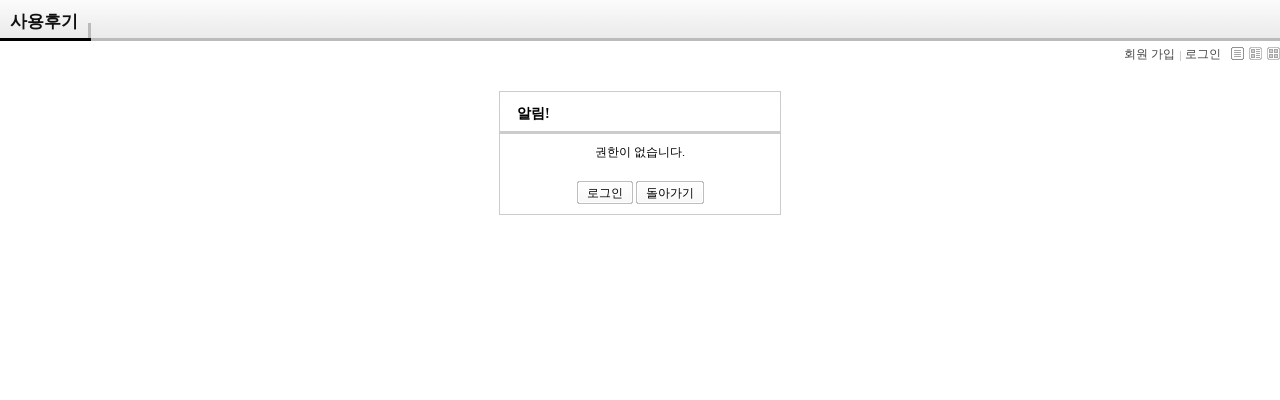

--- FILE ---
content_type: text/html; charset=UTF-8
request_url: http://www.simplecode.net/xe/index.php?page=1&listStyle=list&document_srl=913&mid=free&act=dispBoardWrite
body_size: 1543
content:
<!DOCTYPE html PUBLIC "-//W3C//DTD XHTML 1.0 Transitional//EN" "http://www.w3.org/TR/xhtml1/DTD/xhtml1-transitional.dtd">
<html lang="ko" xml:lang="ko" xmlns="http://www.w3.org/1999/xhtml">
<head>
    <meta http-equiv="Content-Type" content="text/html; charset=UTF-8" />
    <meta name="Generator" content="XpressEngine 1.4.5.10" />
    <meta name="module" content="bodex" />
    <meta name="module_skin" content="ex_default" />
    <meta http-equiv="imagetoolbar" content="no" />
    <title>사용후기</title>
    <link rel="stylesheet" href="./common/css/default.css" type="text/css" charset="UTF-8" media="all" />
    <link rel="stylesheet" href="./common/css/button.css" type="text/css" charset="UTF-8" media="all" />
    <link rel="stylesheet" href="./common/js/plugins/ui/jquery-ui.css" type="text/css" charset="UTF-8" media="all" />
    <link rel="stylesheet" href="./modules/bodex/skins/ex_default/css/common.css" type="text/css" charset="UTF-8" media="all" />
    <link rel="stylesheet" href="./modules/bodex/skins/ex_default/css/write.css" type="text/css" charset="UTF-8" media="all" />
    <link rel="stylesheet" href="./modules/bodex/skins/ex_default/css/list.css" type="text/css" charset="UTF-8" media="all" />
    <link rel="stylesheet" href="./modules/bodex/skins/ex_default/css/white.css" type="text/css" charset="UTF-8" media="all" />
    <link rel="stylesheet" href="./modules/editor/styles/default/style.css" type="text/css" charset="UTF-8" media="all" />
    <script type="text/javascript" src="./common/js/jquery.js"></script>
    <script type="text/javascript" src="./common/js/x.js"></script>
    <script type="text/javascript" src="./common/js/common.js"></script>
    <script type="text/javascript" src="./common/js/js_app.js"></script>
    <script type="text/javascript" src="./common/js/xml_handler.js"></script>
    <script type="text/javascript" src="./common/js/xml_js_filter.js"></script>
    <script type="text/javascript" src="./modules/bodex/tpl/js/bodex.js"></script>
    <script type="text/javascript" src="./modules/bodex/skins/ex_default/css/skin.js"></script>

    <script type="text/javascript">//<![CDATA[
        var current_url = "http://www.simplecode.net/xe/?page=1&listStyle=list&document_srl=913&mid=free&act=dispBoardWrite";
        var request_uri = "http://www.simplecode.net/xe/";
        var current_mid = "free";
        var waiting_message = "서버에 요청중입니다. 잠시만 기다려주세요.";
        var ssl_actions = new Array();
        var default_url = "http://www.simplecode.net/xe/";
                        
    //]]></script>

    

</head>
<body>
    
    


    












    
    <div name="_had_sc_1" class="exHad">
        <div><h3><a href="http://www.simplecode.net/xe/free">사용후기</a></h3></div>
        <h4>&nbsp;</h4>
    </div>
    
    <div class="exIfo">

        
        <ul class="exANav">
                            <li class="exJoin"><a href="/xe/index.php?page=1&amp;listStyle=list&amp;document_srl=913&amp;mid=free&amp;act=dispMemberSignUpForm">회원 가입</a></li>
                <li class="exLgin"><a href="/xe/index.php?page=1&amp;listStyle=list&amp;document_srl=913&amp;mid=free&amp;act=dispMemberLoginForm">로그인</a></li>
            
            
                            <li style="width:0px">&nbsp;</li>
                                    <li class="exLTClsA exTIco"><a href="/xe/index.php?page=1&amp;listStyle=list&amp;document_srl=913&amp;mid=free&amp;act=dispBoardWrite" title="Classic Style"><span>Classic Style</span></a></li>
                    <li class="exLTZin exTIco"><a href="/xe/index.php?page=1&amp;listStyle=webzine&amp;document_srl=913&amp;mid=free&amp;act=dispBoardWrite" title="Zine Style"><span>Zine Style</span></a></li>
                                <li class="exLTGal exTIco"><a href="/xe/index.php?page=1&amp;listStyle=gallery&amp;document_srl=913&amp;mid=free&amp;act=dispBoardWrite" title="Gallery Style"><span>Gallery Style</span></a></li>
                    </ul>
    </div>
<div class="exJsSMBox ">

    <div class="exBoxHad">
        <h3>알림!</h3>
    </div>
    <div class="tCenter exMsgBox">권한이 없습니다.</div>

    <div class="gap1 tCenter">
        <a href="/xe/index.php?page=1&amp;listStyle=list&amp;document_srl=913&amp;mid=free&amp;act=dispMemberLoginForm" class="button "><span>로그인</span></a>        <a href="#" onclick="history.back(); return false;" class="button "><span>돌아가기</span></a>
    </div></div>


<div style="display:none">
    <img onload="_exJsBgCache(this)" height="0" src="/xe/modules/bodex/skins/ex_default/images/white/bgH3.png" rel="_had_sc_1" rev="" />
    <img onload="_exJsBgCache(this)" height="0" src="/xe/modules/bodex/skins/ex_default/images/white/bgListTh.png" rel="_col_sc_1" rev="" />
</div>

    
    <div id="waitingforserverresponse"></div>

    <script type="text/javascript" src="./files/cache/js_filter_compiled/a2eee811dacf44b694668814ded8772d.ko.compiled.js"></script>
    <script type="text/javascript" src="./addons/autolink/autolink.js"></script>
    <script type="text/javascript" src="./common/js/plugins/ui/jquery-ui.packed.js"></script>
    <script type="text/javascript" src="./common/js/plugins/ui/jquery.ui.datepicker-ko.js"></script>
    <script type="text/javascript" src="./addons/resize_image/js/resize_image.min.js"></script>
</body>
</html>


--- FILE ---
content_type: application/javascript
request_url: http://www.simplecode.net/xe/common/js/xml_js_filter.js
body_size: 2423
content:
/**
 * @file   common/js/xml_js_filter.js
 * @author NHN (developers@xpressengine.com)
 * @brief  xml filter (validator) plugin
 * 
 * A rule is a method validate one field.
 * A filter is made up of one or more rules.
 **/

(function($){var messages=[];var rules=[];var filters=[];var callbacks=[];var extras={};var Validator=xe.createApp('Validator',{init:function(){var regEmail=/^[\w-]+(\.[\w-]+)*@[\w-]+(\.[\w-]+)+$/;this.cast('ADD_RULE',['email',regEmail]);this.cast('ADD_RULE',['email_address',regEmail]);var regUserid=/^[a-z]+[\w-]*[a-z0-9_]+$/i;this.cast('ADD_RULE',['userid',regUserid]);this.cast('ADD_RULE',['user_id',regUserid]);var regUrl=/^(https?|ftp|mms):\/\/[0-9a-z-]+(\.[_0-9a-z-\/\~]+)+(:[0-9]{2,4})*$/;this.cast('ADD_RULE',['url',regUrl]);this.cast('ADD_RULE',['homepage',regUrl]);var regKor=/^[가-힣]*$/;this.cast('ADD_RULE',['korean',regKor]);var regKorNum=/^[가-힣0-9]*$/;this.cast('ADD_RULE',['korean_number',regKorNum]);var regAlpha=/^[a-z]*$/i;this.cast('ADD_RULE',['alpha',regAlpha]);var regAlphaNum=/^[a-z][a-z0-9_]*$/i;this.cast('ADD_RULE',['alpha_number',regAlphaNum]);var regNum=/^[0-9]*$/;this.cast('ADD_RULE',['number',regNum]);},run:function(oForm){var filter='';if(oForm._filter)filter=oForm._filter.value;var params=[oForm,filter];var result=this.cast('VALIDATE',params);if(typeof result=='undefined')result=false;return result;},API_ONREADY:function(){var self=this;$('form').each(function(){if(this.onsubmit){this['xe:onsubmit']=this.onsubmit;this.onsubmit=null;}}).submit(function(){var legacyFn=this['xe:onsubmit'];var hasLegacyFn=$.isFunction(legacyFn);var bResult=hasLegacyFn?legacyFn.apply(this):self.run(this);return bResult;});},API_VALIDATE:function(sender,params){var self=this,result=true,form=params[0],filter=null,callback=null;if(form.elements['_filter'])filter=form.elements['_filter'].value;if(!filter)return true;if($.isFunction(callbacks[filter]))callback=callbacks[filter];filter=$.extend({},filters[filter.toLowerCase()]||{},extras);$.each(filter,function(name){var _el=form.elements[name];if(!_el)return true;var el=$(_el),val=$.trim(get_value(el));var minlen=parseInt(this.minlength)||0;var maxlen=parseInt(this.maxlength)||0;var rule=(this.rule||'').split(',');if(this.required&&!val)return(result=(!!self.cast('ALERT',[form,name,'isnull'])&&false));if(!this.required&&!val)return(result=true);if((minlen&&val.length<minlen)||(maxlen&&val.length>maxlen))return(result=(!!self.cast('ALERT',[form,name,'outofrange',minlen,maxlen])&&false));if(this.equalto){var eq_val=get_value($(form.elements[this.equalto]));if(eq_val!=val)return(result=(!!self.cast('ALERT',[form,name,'equalto'])&&false));}
if(rule){$.each(rule,function(i,r){if(!r)return true;var ret=self.cast('APPLY_RULE',[r,val]);if(!ret){self.cast('ALERT',[form,name,'invalid_'+this]);return(result=false);}});}
if(!result)return false;});if(!result)return false;if($.isFunction(callback))return callback(form);return true;},API_ADD_RULE:function(sender,params){var name=params[0].toLowerCase();rules[name]=params[1];},API_DEL_RULE:function(sender,params){var name=params[0].toLowerCase();delete rules[name];},API_GET_RULE:function(sender,params){var name=params[0].toLowerCase();if(rules[name]){return rules[name];}else{return null;}},API_ADD_FILTER:function(sender,params){var name=params[0].toLowerCase();var filter=params[1];filters[name]=filter;},API_DEL_FILTER:function(sender,params){var name=params[0].toLowerCase();delete filters[name];},API_GET_FILTER:function(sender,params){var name=params[0].toLowerCase();if(filters[name]){return filters[name];}else{return null;}},API_ADD_EXTRA_FIELD:function(sender,params){var name=params[0].toLowerCase();var prop=params[1];extras[name]=prop;},API_GET_EXTRA_FIELD:function(sender,params){var name=params[0].toLowerCase();return extras[name];},API_DEL_EXTRA_FIELD:function(sender,params){var name=params[0].toLowerCase();delete extras[name];},API_APPLY_RULE:function(sender,params){var name=params[0];var value=params[1];if(typeof(rules[name])=='undefined')return true;if($.isFunction(rules[name]))return rules[name](value);if(rules[name]instanceof RegExp)return rules[name].test(value);return true;},API_ALERT:function(sender,params){var form=params[0];var field_name=params[1];var msg_code=params[2];var minlen=params[3];var maxlen=params[4];var field_msg=this.cast('GET_MESSAGE',[field_name]);var msg=this.cast('GET_MESSAGE',[msg_code]);if(msg!=msg_code)msg=(msg.indexOf('%s')<0)?(field_msg+msg):(msg.replace('%s',field_msg));if(minlen||maxlen)msg+='('+(minlen||'')+'~'+(maxlen||'')+')';this.cast('SHOW_ALERT',[msg]);$(form.elements[field_name]).focus();},API_SHOW_ALERT:function(sender,params){alert(params[0]);},API_ADD_MESSAGE:function(sender,params){var msg_code=params[0];var msg_str=params[1];messages[msg_code]=msg_str;},API_GET_MESSAGE:function(sender,params){var msg_code=params[0];return messages[msg_code]||msg_code;},API_ADD_CALLBACK:function(sender,params){var name=params[0];var func=params[1];callbacks[name]=func;},API_REMOVE_CALLBACK:function(sender,params){var name=params[0];delete callbacks[name];}});var oValidator=new Validator;xe.registerApp(oValidator);var EditorStub=xe.createPlugin('editor_stub',{API_BEFORE_VALIDATE:function(sender,params){var form=params[0];var seq=form.getAttribute('editor_sequence');if(seq && typeof seq=='object')seq=seq.value;if(seq){try{editorRelKeys[seq].content.value=editorRelKeys[seq].func(seq)||'';}catch(e){}}}});oValidator.registerPlugin(new EditorStub);function get_value(elem){var vals=[];if(elem.is(':radio')){return elem.filter(':checked').val();}else if(elem.is(':checkbox')){elem.filter(':checked').each(function(){vals.push(this.value);});return vals.join('|@|');}else{return elem.val();}}})(jQuery);function filterAlertMessage(ret_obj){var error=ret_obj["error"];var message=ret_obj["message"];var act=ret_obj["act"];var redirect_url=ret_obj["redirect_url"];var url=location.href;if(typeof(message)!="undefined"&&message&&message!="success")alert(message);if(typeof(act)!="undefined"&&act)url=current_url.setQuery("act",act);else if(typeof(redirect_url)!="undefined"&&redirect_url)url=redirect_url;if(url==location.href)url=url.replace(/#(.*)$/,'');location.href=url;}
function procFilter(form,filter_func){filter_func(form);return false;}
function legacy_filter(filter_name,form,module,act,callback,responses,confirm_msg,rename_params){var v=xe.getApp('Validator')[0],$=jQuery,args=[];if(!v)return false;if(!form.elements['_filter'])$(form).prepend('<input type="hidden" name="_filter" />');form.elements['_filter'].value=filter_name;args[0]=filter_name;args[1]=function(f){var params={},res=[],elms=f.elements,data=$(f).serializeArray();$.each(data,function(i,field){var v=$.trim(field.value),n=field.name;if(!v||!n)return true;if(rename_params[n])n=rename_params[n];if(/\[\]$/.test(n))n=n.replace(/\[\]$/,'');if(params[n])params[n]+='|@|'+v;else params[n]=field.value;});if(confirm_msg&&!confirm(confirm_msg))return false;exec_xml(module,act,params,callback,responses,params,form);};v.cast('ADD_CALLBACK',args);v.cast('VALIDATE',[form,filter_name]);return false;}